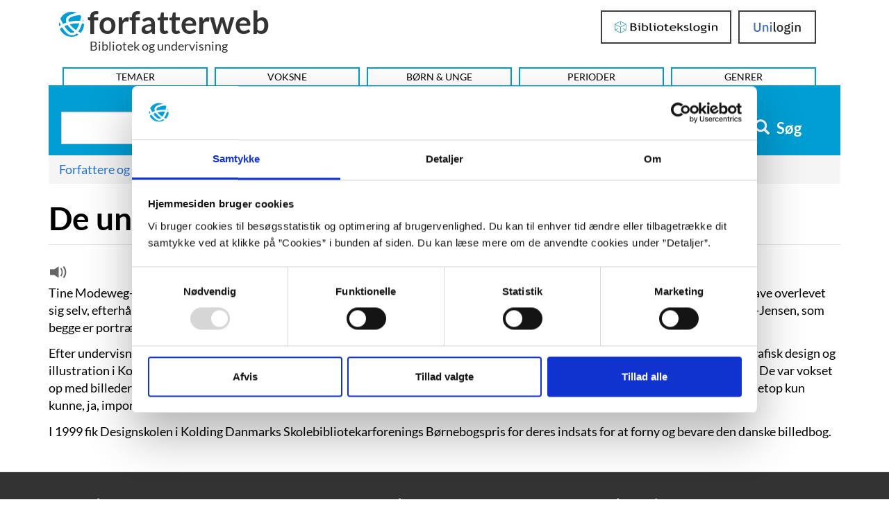

--- FILE ---
content_type: text/html; charset=UTF-8
request_url: https://forfatterweb.dk/oversigt/modeweg00/Modeweg02?print=yes
body_size: 7343
content:
<!DOCTYPE html>
<html  lang="da" dir="ltr" prefix="content: http://purl.org/rss/1.0/modules/content/  dc: http://purl.org/dc/terms/  foaf: http://xmlns.com/foaf/0.1/  og: http://ogp.me/ns#  rdfs: http://www.w3.org/2000/01/rdf-schema#  schema: http://schema.org/  sioc: http://rdfs.org/sioc/ns#  sioct: http://rdfs.org/sioc/types#  skos: http://www.w3.org/2004/02/skos/core#  xsd: http://www.w3.org/2001/XMLSchema# ">
<head>
  <meta charset="utf-8" />
<script type="text/javascript" id="Cookiebot" src="https://consent.cookiebot.com/uc.js" data-cbid="dd4f2a95-9c3b-4915-9c15-b8d1e9a2a544" data-blockingmode="auto" async="async"></script>
<script src="/sites/default/files/hotjar/hotjar.script.js?t9vbxo" type="text/plain" data-cookieconsent="statistics"></script>
<script>var _paq = _paq || [];(function(){var u=(("https:" == document.location.protocol) ? "https://stats.dbc.dk/" : "http://stats.dbc.dk/");_paq.push(["setSiteId", "1"]);_paq.push(["setTrackerUrl", u+"matomo.php"]);_paq.push(['requireCookieConsent']);if (!window.matomo_search_results_active) {_paq.push(["trackPageView"]);}_paq.push(["setIgnoreClasses", ["no-tracking","colorbox"]]);_paq.push(["enableLinkTracking"]);var d=document,g=d.createElement("script"),s=d.getElementsByTagName("script")[0];g.type="text/javascript";g.defer=true;g.async=true;g.src=u+"matomo.js";s.parentNode.insertBefore(g,s);})();</script>
<link rel="canonical" href="https://forfatterweb.dk/oversigt/modeweg00/Modeweg02" />
<meta property="og:site_name" content="Forfatterweb" />
<meta property="og:type" content="article" />
<meta property="og:url" content="https://forfatterweb.dk/oversigt/modeweg00/Modeweg02" />
<meta name="twitter:card" content="summary_large_image" />
<meta name="twitter:site" content="@forfatterweb" />
<meta name="twitter:creator" content="@forfatterweb" />
<meta name="MobileOptimized" content="width" />
<meta name="HandheldFriendly" content="true" />
<meta name="viewport" content="width=device-width, initial-scale=1.0" />
<meta name="google-site-verification" content="8ayTgHBAcan3bbcEA5Mh3W4bZ8eQ1LR5HAViw4o2mCc" />
<link rel="icon" href="/themes/custom/forfatterweb_theme/favicon.ico" type="image/vnd.microsoft.icon" />

    <title>De unge vilde | forfatterweb</title>
    <link rel="stylesheet" media="all" href="/sites/default/files/css/css_rDiwPDu0ITLdgVGLv6SsvVBlGBuONR05wwwlzYnGlkM.css?delta=0&amp;language=en&amp;theme=forfatterweb&amp;include=eJx1yEEKwzAMRNELmehIRnanqUnEGElJ6O1buijddPN5_EZmpOuUu6vhom-lk9tAY8pX73fC6zBdIT8uAfX-qDpH1SPZaXNHQv78Es9ImDQNlHPgCvl0Md6OHS_NiDhz" />
<link rel="stylesheet" media="all" href="/sites/default/files/css/css_eRub3q9HKSAs0KbIzorY_3VhTXzarGXserouI7nFNi8.css?delta=1&amp;language=en&amp;theme=forfatterweb&amp;include=eJx1yEEKwzAMRNELmehIRnanqUnEGElJ6O1buijddPN5_EZmpOuUu6vhom-lk9tAY8pX73fC6zBdIT8uAfX-qDpH1SPZaXNHQv78Es9ImDQNlHPgCvl0Md6OHS_NiDhz" />

      <script src="/sites/default/files/js/js_PKNXBnz8A-6wUg8g3ErNLMmqGU67bAAvKy73waHytig.js?scope=header&amp;delta=0&amp;language=en&amp;theme=forfatterweb&amp;include=[base64]"></script>

        </head>
<body class="path-node page-node-type-kapitel has-glyphicons">
    <span role="navigation" aria-labelledby="skip-to-main-content">
      <a href="#main-content" class="visually-hidden focusable skip-link" id="skip-to-main-content">
        Hop til indhold
      </a>
    </span>
    
                <header class="navbar navbar-inverse container" id="navbar" role="banner">

      <div class="navbar-header">
          <div class="region region-navigation">
    <div id="branding-wrapper">
        <section id="block-branding">
    <a href="/" title="Hjem" rel="home" class="navbar-home-link">
          <img class="logo name navbar-btn pull-left" src="/themes/custom/forfatterweb_theme/logo.svg" alt="Logo - Forfatterweb" />
              <span class="name navbar-brand">forfatterweb</span>
      </a>
        <p class="navbar-text">Bibliotek og undervisning</p>
    </section>

    </div>
    <div class="login-wrapper login-wrapper-top">
      <section class="toggle-login-dropdown-section">
        <button class="toggle-login-dropdown" value="Login">
          <span class="toggle-login-dropdown-text">Login</span>
          <span class="toggle-login-dropdown-arrow"></span>
        </button>
      </section>
      
  <section id="block-bibliotekslogin-block" class="block block-login-bib-dk block-login-bib-dk-block clearfix">
    
        

          <form class="login-bib-dk-form" data-drupal-selector="login-bib-dk-form" action="/oversigt/modeweg00/Modeweg02?print=yes" method="post" id="login-bib-dk-form" accept-charset="UTF-8">
  <button data-drupal-selector="edit-login" class="button js-form-submit form-submit btn-default btn" type="submit" id="edit-login" name="op" value="Bibliotekslogin">Bibliotekslogin</button><input autocomplete="off" data-drupal-selector="form-fi18dm-l1axtlq7qsuourvrwheinhs68vtja6tofcxy" type="hidden" name="form_build_id" value="form-fI18Dm_L1aXTLQ7QsuoUrvRWHeInHs68VtJa6TOFcxY" /><input data-drupal-selector="edit-login-bib-dk-form" type="hidden" name="form_id" value="login_bib_dk_form" />
</form>

      </section>

      
  <section id="block-unilogin-block" class="block block-login-bib-dk block-uni-login-block clearfix">
    
        

          <form class="uni-login-form" data-drupal-selector="uni-login-form" action="/oversigt/modeweg00/Modeweg02?print=yes" method="post" id="uni-login-form" accept-charset="UTF-8">
  <button data-drupal-selector="edit-login" class="button js-form-submit form-submit btn-default btn" type="submit" id="edit-login--2" name="op" value="UniLogin">UniLogin</button><input autocomplete="off" data-drupal-selector="form-6drf4hl-k76jlnpqfnop5sslhxhvkjvzjqxfdo2zwcg" type="hidden" name="form_build_id" value="form-6Drf4Hl_K76JLnpQfnop5SSlHXHvKJvZjQxFDO2zWCg" /><input data-drupal-selector="edit-uni-login-form" type="hidden" name="form_id" value="uni_login_form" />
</form>

      </section>

      
    </div>
    
  </div>

                          <button type="button" class="navbar-toggle" data-toggle="collapse" data-target=".navbar-collapse">
            <span class="sr-only">Toggle navigation</span>
            <span class="icon-bar"></span>
            <span class="icon-bar"></span>
            <span class="icon-bar"></span>
          </button>
              </div>

                    <div class="navbar-collapse collapse">
            <div class="region region-navigation-collapsible">
    <nav aria-labelledby="block-forfatterweb-menu" id="block-forfatterweb">
            
  <div  class="visually-hidden" id="block-forfatterweb-menu">Hovedmenu</div>
  

        
      <ul class="menu menu--forfatterweb nav">
                      <li class="first">
                                        <a href="/tema" data-drupal-link-system-path="tema" hreflang="da">Temaer</a>
              </li>
                      <li>
                                        <a href="/oversigt" data-drupal-link-system-path="oversigt" hreflang="da">Voksne</a>
              </li>
                      <li>
                                        <a href="/forfattere-bu" data-drupal-link-system-path="forfattere-bu" hreflang="da">Børn &amp; Unge</a>
              </li>
                      <li>
                                        <a href="/oversigt/perioder" data-drupal-link-system-path="node/843" hreflang="da">Perioder</a>
              </li>
                      <li class="last">
                                        <a href="/oversigt/genrer-og-tematikker" data-drupal-link-system-path="node/844" hreflang="da">Genrer</a>
              </li>
        </ul>
  

  </nav>

  </div>

        </div>
          </header>
  





  <div role="main" aria-label="Indhold" class="main-container container js-quickedit-main-content">
    <div class="row">

                              <div class="col-sm-12">
              <div class="region region-header">
    
  <section class="views-exposed-form block block-views block-views-exposed-filter-blockfl-solr-search-fl-solr-search clearfix" data-drupal-selector="views-exposed-form-fl-solr-search-fl-solr-search" id="block-forfatterweb-exposedformfl-solr-searchfl-solr-search">
    
        

          <form action="/soeg" method="get" id="views-exposed-form-fl-solr-search-fl-solr-search" accept-charset="UTF-8">
  <div class="form--inline form-inline clearfix">
  <div class="form-item js-form-item form-type-search-api-autocomplete js-form-type-search-api-autocomplete form-item-s js-form-item-s form-no-label form-group form-autocomplete">
  
  
  <div class="input-group"><input data-drupal-selector="edit-s" data-search-api-autocomplete-search="fl_solr_search" class="form-autocomplete form-text form-control" data-autocomplete-path="/search_api_autocomplete/fl_solr_search?display=fl_solr_search&amp;&amp;filter=s" type="text" id="edit-s" name="s" value="" size="30" maxlength="128" aria-label="Søg i artikler" /><span class="input-group-addon"><span class="icon glyphicon glyphicon-refresh ajax-progress ajax-progress-throbber" aria-hidden="true"></span></span></div>

  
  
  </div>
<div data-drupal-selector="edit-actions" class="form-actions form-group js-form-wrapper form-wrapper" id="edit-actions"><button data-drupal-selector="edit-submit-fl-solr-search" class="button js-form-submit form-submit btn-primary btn icon-before" type="submit" id="edit-submit-fl-solr-search" value="Søg"><span class="icon glyphicon glyphicon-search" aria-hidden="true"></span>
Søg</button></div>

</div>

</form>

      </section>

  </div>

          </div>
              
            
                  <section class="col-sm-12">

                                      <div class="highlighted">  <div class="region region-highlighted">
    <div data-drupal-messages-fallback class="hidden"></div>

  </div>
</div>
                  
                
                
                                      
                  
                          <a id="main-content"></a>
          <!-- region-content -->
  <div data-loggedin=""  class="region region-content">
        <ol class="breadcrumb">
          <li >
                  <a href="/oversigt">Forfattere og illustratorer - Voksne</a>
              </li>
          <li >
                  <a href="/oversigt/modeweg00">Modeweg-Hansen, Tine</a>
              </li>
          <li  class="active">
                  De unge vilde
              </li>
      </ol>


        <h1 class="page-header">
De unge vilde
</h1>


    
  <section id="block-openreadspeakerblock" class="block block-open-readspeaker block-open-readspeaker-block clearfix">
    
        

          
    <div class="open-readspeaker-ui">
      <div class="rs_skip rsbtn rs_preserve">
        <a class="rsbtn_play open-readspeaker-button" title="Få teksten læst op" accesskey="L" href="//app-eu.readspeaker.com/cgi-bin/rsent?customerid=9652&lang=da_dk&readid=dummy_id_attribute&readclass=page-header,field--name-field-portraetskriver,field--name-body,field--name-field-kilde-paragraphs&url=https://forfatterweb.dk/oversigt/modeweg00/Modeweg02?print=yes">
          <span class="glyphicon glyphicon-volume-up">&nbsp;</span>
        </a>
      </div>
    </div>

      </section>

    
    
      <article  about="/oversigt/modeweg00/Modeweg02" class="kapitel is-promoted full clearfix">

  
  
    

  
  <div class="content">
                        <div class="field field--name-body field--type-text-with-summary field--label-hidden field--item"><div><p class="broedtekst">Tine Modeweg-Hansen (f. 1971) hører til de såkaldt unge vilde illustratorer fra Designskolen i Kolding, en betegnelse som snart må have overlevet sig selv, efterhånden som ’’de unge’’ har etableret sig. Betegnelsen ’’de unge vilde’’ dækker også bl.a. Mette-Kirstine Bak og Cato Thau-Jensen, som begge er portrætteret på ’’Forfatter- og illustratorweb for børn og unge’’.</p>
<p class="broedtekst">Efter undervisning af kreativt kompetente og sprudlende lærere som Lilian Brøgger og Ken Denning udklækkedes der fra Linien for grafisk design og illustration i Kolding en ny generation af illustratorer, som havde en bevidsthed om sig selv som billedbogskunstnere og illustratorer. De var vokset op med billeder i medierne, kunne aflæse billedsprog, og de gik til værket med humor, energi, farveglæde og en uimponerethed, som netop kun kunne, ja, imponere. Selv i mediernes bevidsthed slog de igennem.</p>
<p class="broedtekst">I 1999 fik Designskolen i Kolding Danmarks Skolebibliotekarforenings Børnebogspris for deres indsats for at forny og bevare den danske billedbog.</p></div></div>
            
  </div>

</article>



    
    
    
    
    
    <!-- Block_5: Kapitel and kilde in article -->
    
    <!-- Block_6: Kapitel and kilde in article - free anonymous access -->
    
    <!-- Block_2: Kapitel and kilde in article - sample -->
    
    
    

        <section id="login-anchor-bottom">
      <div id="login-sample-bottom-wrapper">
        <div id="login-sample-border-box">
          <div class="login-sample-bottom-text">
            <p>Er du biblioteksbruger eller elev?</p>
          </div>
          <div class="login-wrapper login-wrapper-bottom">
            <section class="toggle-login-dropdown-section">
              <button class="toggle-login-dropdown" value="Login">
                <span class="toggle-login-dropdown-text">Login</span>
                <span class="toggle-login-dropdown-arrow"></span>
              </button>
            </section>
            
  <section id="block-unilogin-block-2" class="block block-login-bib-dk block-uni-login-block clearfix">
    
        

          <form class="uni-login-form" data-drupal-selector="uni-login-form-2" action="/oversigt/modeweg00/Modeweg02?print=yes" method="post" id="uni-login-form--2" accept-charset="UTF-8">
  <button data-drupal-selector="edit-login" class="button js-form-submit form-submit btn-default btn" type="submit" id="edit-login--4" name="op" value="UniLogin">UniLogin</button><input autocomplete="off" data-drupal-selector="form-zwottijduzawmaomxxicaffwdxef8gsvz17bvai5dbc" type="hidden" name="form_build_id" value="form-ZwottIjdUZAWmaomXXicAffwDXEf8gsVZ17bVAi5dbc" /><input data-drupal-selector="edit-uni-login-form-2" type="hidden" name="form_id" value="uni_login_form" />
</form>

      </section>

            
  <section id="block-bibliotekslogin-block-2" class="block block-login-bib-dk block-login-bib-dk-block clearfix">
    
        

          <form class="login-bib-dk-form" data-drupal-selector="login-bib-dk-form-2" action="/oversigt/modeweg00/Modeweg02?print=yes" method="post" id="login-bib-dk-form--2" accept-charset="UTF-8">
  <button data-drupal-selector="edit-login" class="button js-form-submit form-submit btn-default btn" type="submit" id="edit-login--3" name="op" value="Bibliotekslogin">Bibliotekslogin</button><input autocomplete="off" data-drupal-selector="form-upgbpq9v12c7y1fuy9menjjbkmqzgp1gelaqxel8sa4" type="hidden" name="form_build_id" value="form-UpGBpQ9v12C7y1FUY9menjjbkmqZGP1GElaQxel8sa4" /><input data-drupal-selector="edit-login-bib-dk-form-2" type="hidden" name="form_id" value="login_bib_dk_form" />
</form>

      </section>

          </div>
        </div>
      </div>
    </section>
        
  </div>

              </section>

                </div>
  </div>

<span>
  <a id="back-to-top" href="#" class="btn btn-primary back-to-top" title="Til top" data-toggle="tooltip" data-placement="left"><span class="glyphicon glyphicon-chevron-up"></span></a>
</span>

      <footer class="footer container" aria-label="Sidefod">
        <div class="region region-footer">
    
  <section class="views-element-container block block-views block-views-blocktext-blocks-block-3 clearfix" id="block-forfatterweb-views-block-text-blocks-block-3">
    
        

          <div class="form-group"><div class="view view-text-blocks view-id-text_blocks view-display-id-block_3 js-view-dom-id-c91b94b92bca062b2807dc9a37bbb371b822e5c185c2746a2de9ecf8cb1ba746">
  
    
      
      <div class="view-content">
          <div class="col-sm-4 col-xs-12"><div class="views-field views-field-body"><div class="field-content"><h1>Kontakt</h1>

<p><a href="http://www.dbc.dk">DBC DIGITAL&nbsp;A/S</a><br>
Tempovej 7-11<br>
2750 Ballerup<br>
CVR: 15149043 | EAN: 579 000 126830 5</p>

<p><a href="/skriv-redaktoren" rel=" noopener" target="_blank">Skriv til Forfatterweb-redaktionen</a></p>
</div></div></div>
    <div class="col-sm-4 col-xs-12"><div class="views-field views-field-body"><div class="field-content"><h1>Forfatterweb</h1>

<p><a href="/forfatterweb" rel=" noopener" target="_blank">Om Forfatterweb</a></p>

<p>Tilmeld dig <a href="http://eepurl.com/fPL7j" rel=" noopener" target="_blank">Forfatterwebs nyhedsbrev</a></p>

<p>Besøg Forfatterwebs <a href="https://www.facebook.com/Forfatterweb">Facebook-side</a></p>

<p><a href="/cookies">Cookies</a></p>

<p data-pm-slice="1 1 [&quot;bulletList&quot;,null,&quot;listItem&quot;,null]" data-prosemirror-content-type="node" data-prosemirror-node-block="true" data-prosemirror-node-name="paragraph"><a href="/privatlivspolitik" rel="noopener" target="_blank" title="Privatlivspolitik">Privatlivspolitik</a></p>
</div></div></div>
    <div class="col-sm-4 col-xs-12"><div class="views-field views-field-body"><div class="field-content"><h1>Kundeservice</h1>

<p><a href="https://kundeservice.dbc.dk/">DBC’s kundeservice</a></p>

<p><a href="https://dbcdigital.dk/abonnementer-ydelser/forfatterweb/pr-materiale-til-forfatterweb/">Presseservice</a></p>

<p><a href="https://dbcdigital.dk/abonnementer-ydelser/forfatterweb/">Abonnementstegning</a></p>

<p><a href="/was" target="_blank">Tilgængelighedserklæring</a></p>
</div></div></div>

    </div>
  
          </div>
</div>

      </section>

  </div>

    </footer>
  

    
    <script type="application/json" data-drupal-selector="drupal-settings-json">{"path":{"baseUrl":"\/","pathPrefix":"","currentPath":"node\/1910","currentPathIsAdmin":false,"isFront":false,"currentLanguage":"en","currentQuery":{"print":"yes"}},"pluralDelimiter":"\u0003","suppressDeprecationErrors":true,"ajaxPageState":{"libraries":"[base64]","theme":"forfatterweb","theme_token":null},"ajaxTrustedUrl":{"\/soeg":true,"form_action_p_pvdeGsVG5zNF_XLGPTvYSKCf43t8qZYSwcfZl2uzM":true},"matomo":{"disableCookies":false,"trackMailto":true},"cookiebot":{"message_placeholder_cookieconsent_optout_marketing_show":false,"message_placeholder_cookieconsent_optout_marketing":"\u003Cdiv class=\u0022cookiebot cookieconsent-optout-marketing\u0022\u003E\n\t\u003Cdiv class=\u0022cookieconsent-optout-marketing__inner\u0022\u003E\n\t\t\u003Cp\u003EPlease \u003Ca class=\u0022cookieconsent-optout-marketing__cookiebot-renew\u0022 href=\u0022!cookiebot_renew\u0022\u003Eaccept marketing-cookies\u003C\/a\u003E to view this embedded content from \u003Ca class=\u0022cookieconsent-optout-marketing__from-src-url\u0022 href=\u0022!cookiebot_from_src_url\u0022 target=\u0022_blank\u0022\u003E!cookiebot_from_src_url\u003C\/a\u003E\u003C\/p\u003E\n\n\t\u003C\/div\u003E\n\u003C\/div\u003E\n"},"bootstrap":{"forms_has_error_value_toggle":1,"modal_animation":1,"modal_backdrop":"true","modal_focus_input":1,"modal_keyboard":1,"modal_select_text":1,"modal_show":1,"modal_size":"","popover_enabled":1,"popover_animation":1,"popover_auto_close":1,"popover_container":"body","popover_content":"","popover_delay":"0","popover_html":0,"popover_placement":"right","popover_selector":"","popover_title":"","popover_trigger":"click","tooltip_enabled":1,"tooltip_animation":1,"tooltip_container":"body","tooltip_delay":"0","tooltip_html":0,"tooltip_placement":"auto left","tooltip_selector":"","tooltip_trigger":"hover"},"statistics":{"data":{"nid":"1910"},"url":"\/core\/modules\/statistics\/statistics.php"},"search_api_autocomplete":{"fl_solr_search":{"delay":200,"auto_submit":true,"min_length":2}},"user":{"uid":0,"permissionsHash":"833fa74f094a81a4be17fdb27f1e416817069f8c03983eccb43aaebdf615425a"}}</script>
<script src="/core/assets/vendor/jquery/jquery.min.js?v=3.7.1" data-cookieconsent="ignore"></script>
<script src="/core/assets/vendor/underscore/underscore-min.js?v=1.13.7" data-cookieconsent="ignore"></script>
<script src="/core/assets/vendor/once/once.min.js?v=1.0.1" data-cookieconsent="ignore"></script>
<script src="/core/misc/drupalSettingsLoader.js?v=10.5.8" data-cookieconsent="ignore"></script>
<script src="/core/misc/drupal.js?v=10.5.8" data-cookieconsent="ignore"></script>
<script src="/core/misc/drupal.init.js?v=10.5.8" data-cookieconsent="ignore"></script>
<script src="/core/assets/vendor/jquery.ui/ui/version-min.js?v=10.5.8" data-cookieconsent="ignore"></script>
<script src="/core/assets/vendor/jquery.ui/ui/data-min.js?v=10.5.8" data-cookieconsent="ignore"></script>
<script src="/core/assets/vendor/jquery.ui/ui/disable-selection-min.js?v=10.5.8" data-cookieconsent="ignore"></script>
<script src="/core/assets/vendor/jquery.ui/ui/jquery-patch-min.js?v=10.5.8" data-cookieconsent="ignore"></script>
<script src="/core/assets/vendor/jquery.ui/ui/scroll-parent-min.js?v=10.5.8" data-cookieconsent="ignore"></script>
<script src="/core/assets/vendor/jquery.ui/ui/unique-id-min.js?v=10.5.8" data-cookieconsent="ignore"></script>
<script src="/core/assets/vendor/jquery.ui/ui/focusable-min.js?v=10.5.8" data-cookieconsent="ignore"></script>
<script src="/core/assets/vendor/jquery.ui/ui/keycode-min.js?v=10.5.8" data-cookieconsent="ignore"></script>
<script src="/core/assets/vendor/jquery.ui/ui/plugin-min.js?v=10.5.8" data-cookieconsent="ignore"></script>
<script src="/core/assets/vendor/jquery.ui/ui/widget-min.js?v=10.5.8" data-cookieconsent="ignore"></script>
<script src="/core/assets/vendor/jquery.ui/ui/labels-min.js?v=10.5.8" data-cookieconsent="ignore"></script>
<script src="/core/assets/vendor/jquery.ui/ui/widgets/autocomplete-min.js?v=10.5.8" data-cookieconsent="ignore"></script>
<script src="/core/assets/vendor/jquery.ui/ui/widgets/menu-min.js?v=10.5.8" data-cookieconsent="ignore"></script>
<script src="/core/assets/vendor/tabbable/index.umd.min.js?v=6.2.0" data-cookieconsent="ignore"></script>
<script src="/core/misc/autocomplete.js?v=10.5.8" data-cookieconsent="ignore"></script>
<script src="/sites/default/files/js/js_fBbYKI9SG8h4WVC9SJzdWZIcTjsRsjbvM3jA89NOMaY.js?scope=footer&amp;delta=21&amp;language=en&amp;theme=forfatterweb&amp;include=[base64]"></script>
<script src="https://cdn.jsdelivr.net/npm/js-cookie@3.0.5/dist/js.cookie.min.js"></script>
<script src="/sites/default/files/js/js__BvhfmDPCqN8FRX_ERH_DjEC_4MGkUhbmOwhunYT37U.js?scope=footer&amp;delta=23&amp;language=en&amp;theme=forfatterweb&amp;include=[base64]"></script>
<script src="/core/misc/progress.js?v=10.5.8" data-cookieconsent="ignore"></script>
<script src="/sites/default/files/js/js_WfMCi3UU-joW0qAxTBw1SdBDqt3AgniuFxPNX9_rbJE.js?scope=footer&amp;delta=25&amp;language=en&amp;theme=forfatterweb&amp;include=[base64]"></script>
<script src="/core/assets/vendor/loadjs/loadjs.min.js?v=4.3.0" data-cookieconsent="ignore"></script>
<script src="/core/misc/debounce.js?v=10.5.8" data-cookieconsent="ignore"></script>
<script src="/core/misc/announce.js?v=10.5.8" data-cookieconsent="ignore"></script>
<script src="/core/misc/message.js?v=10.5.8" data-cookieconsent="ignore"></script>
<script src="/sites/default/files/js/js_OR7YgL91cpqS22fobj5RzQUtta5g0VrbsuBuFtT6ggs.js?scope=footer&amp;delta=30&amp;language=en&amp;theme=forfatterweb&amp;include=[base64]"></script>
<script src="/core/misc/ajax.js?v=10.5.8" data-cookieconsent="ignore"></script>
<script src="/sites/default/files/js/js_ZLIn6HcsJYTEwL5JCKC7VMmCMqSaW3hZWhAtYrgM0M0.js?scope=footer&amp;delta=32&amp;language=en&amp;theme=forfatterweb&amp;include=[base64]"></script>
<script src="//sf1-eu.readspeaker.com/script/9652/ReadSpeaker.js?pids=embhl" data-cookieconsent="ignore"></script>
<script src="/modules/contrib/open_readspeaker/js/post_mode.js?v=10.5.8" data-cookieconsent="ignore"></script>
<script src="/core/misc/jquery.tabbable.shim.js?v=10.5.8" data-cookieconsent="ignore"></script>
<script src="/core/misc/position.js?v=10.5.8" data-cookieconsent="ignore"></script>
<script src="/sites/default/files/js/js_tG2d7UWoy_uh4KnBt7gCyQY17WRT7AAMY9kAympuMEA.js?scope=footer&amp;delta=37&amp;language=en&amp;theme=forfatterweb&amp;include=[base64]"></script>
<script src="/modules/contrib/search_api_autocomplete/js/search_api_autocomplete.js?t9vbxo" data-cookieconsent="ignore"></script>
<script src="/sites/default/files/js/js_fm6dM9fN7VWyGa5dk-1BaFj3TfxQFu66drpC-KpLSEw.js?scope=footer&amp;delta=39&amp;language=en&amp;theme=forfatterweb&amp;include=[base64]"></script>

</body>
</html>
